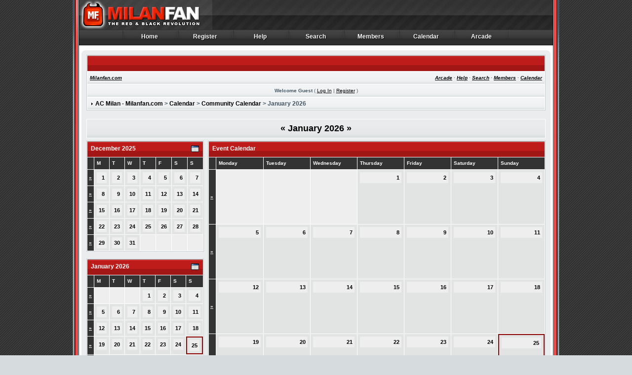

--- FILE ---
content_type: text/html
request_url: http://www.milanfan.com/forums/index.php?s=175c455400582937d283e32500d5a004&act=calendar
body_size: 11165
content:
<!DOCTYPE html PUBLIC "-//W3C//DTD XHTML 1.0 Transitional//EN" "http://www.w3.org/TR/xhtml1/DTD/xhtml1-transitional.dtd"> 
<html xml:lang="en" lang="en" xmlns="http://www.w3.org/1999/xhtml">
<head>
<meta http-equiv="content-type" content="text/html; charset=iso-8859-1" />
<link rel="shortcut icon" href="favicon.ico" />
<title>AC Milan - Milanfan.com Calendar</title>
 
<style type="text/css">
	/*  
 * Cascading Style Sheet(CSS 467), for Invision Power Board 2.2.0
 * Author: James A. Mathias, admin@leihu.com, http://www.1lotus.com 
 * Copyright: 2005 Invision Power Services, all rights reserved 
 *
 * All style attributes in alpha-numeric order starting from 0
 *
 * Modified by: Transverse Styles, contact@transversestyles.com, http://www.transversestyles.com
 */

/* 
 * ========================================
 * global element styles 
 * ========================================
 */

html{
	overflow-x: auto; /* fixes MSIE scrollbar bug DO NOT REMOVE, has no effect in Mozilla, or Opera */
}

body{ 
	background: #D6DCDE url(style_images/bullet/bg.gif) repeat;
	color: #445563;
	font-family: Verdana, Tahoma, Arial, Trebuchet MS, Sans-Serif, Georgia, Courier, Times New Roman, Serif;
	font-size: 11px;
	margin: 0px;
	padding: 0px; /* required for Opera to have 0 margin */
	text-align: center; /* centers board in MSIE */
}

/* 
 * ========================================
 * Set up IPB table
 * ========================================
 */
 
.ipbtable { width:100% }

table.ipbtable,
tr.ipbtable,
td.ipbtable
{ /* required for text in tables, because tables do not inherit from body */
	background: transparent;
	color: #445563;
	font-size: 11px;
	line-height: 135%;
}

.ipbtable td,
.divpad{ /* gives all tables faux cellpadding of 5px */
	padding: 5px;
}

td.nopad{ /* allows some tables to have no padding on the td */
	padding: 0;
}



form{
	display: inline;
	margin: 0; /* removes mystery form tag gapping */
	padding: 0; /* removes mystery form tag gapping */
}

img{
	border: 0; /* makes sure linked images do not have a border */
}

legend{
	color: #445563;
}

/* 
 * ========================================
 * global hyperlink styles 
 * ========================================
 */

a:link,
a:visited,
a:active{
	background: transparent;
	color: #000;
	text-decoration: underline;
}

a:hover{
	background: transparent;
	color: #000;
	text-decoration: none;
}

/* 
 * ========================================
 * styles for pagination links 
 * ========================================
 */
 

.pagelink,
.pagelinklast,
.pagecurrent,
.minipagelink,
.minipagelinklast{
	background: #EAEBEC url(style_images/bullet/row1_bg.gif) repeat-x center bottom;
	color: #445563;
	border: 1px solid #000;
	padding: 1px 3px 1px 3px;
}

.pagelinklast,
.minipagelinklast{
	background: #EAEBEC url(style_images/bullet/row1_bg.gif) repeat-x center bottom;
	color: #445563;
	border: 1px solid #000;
}


.pagecurrent{
	background: #DC0000;
	color: #FFFFFF;
	border: 1px solid #000;
}

.minipagelink,
.minipagelinklast{
	background: #F4F5F6 url(style_images/bullet/row2_bg.gif) repeat-x center bottom;
	color: #000;
	border: 1px solid #FFF;
}

.pagelink a:active,
.pagelink a:visited,
.pagelink a:link,
.pagelinklast a:active,
.pagelinklast a:visited,
.pagelinklast a:link,
.pagecurrent a:active,
.pagecurrent a:visited,
.pagecurrent a:link,
.minipagelink a:active,
.minipagelink a:visited,
.minipagelink a:link,
.minipagelinklast a:active,
.minipagelinklast a:visited,
.minipagelinklast a:link{
	text-decoration: none;
}

/* fake button effect for some links */
.fauxbutton{
	background: #F4F5F6 url(style_images/bullet/row2_bg.gif) repeat-x center bottom;
	color: #000;
	border: 1px solid #000;
	font-size: 11px;
	font-weight: bold;
	padding: 4px;
}

.fauxbutton a:link,
.fauxbutton a:visited,
.fauxbutton a:active{
	color: #000 !important;
	text-decoration: none;
}

.forumdesc,
.forumdesc a:link,
.forumdesc a:visited,
.forumdesc a:active{ 
	background: transparent;
	font-size: 10px; 
	color: #445563;
	line-height: 135%;
	margin: 2px 0 0 0;
	padding: 0;
}


/* =================================================================================== */
/* =================================================================================== */
/* =================================================================================== */

.searchlite {
	background-color:yellow;
	font-weight:bold;
	color: red;
}

.activeusers{
	background: #FFF;
	color: #445563;
	border: 1px solid #CBCED1;
	margin: 0px;
	padding: 1px;
}

.activeuserposting a:link,
.activeuserposting a:visited,
.activeuserposting a:active,
.activeuserposting
{
	font-style:italic;
	text-decoration: none;
	border-bottom:1px dotted black;
}

fieldset.search{ 
	line-height: 150%;
	padding: 6px; 
}

label{ 
	cursor: pointer; 
}

img.attach{ 
	background: #808080 url(style_images/bullet/click2enlarge.gif) no-repeat top right;
	border: 1px solid #808080;
	margin: 0 2px 0 0;
	padding: 11px 2px 2px 2px;
}

.thumbwrap,
.thumbwrapp,
.fullimagewrap{
	border: 1px solid #072A66;
	margin: 2px;
}

.thumbwrapp{
	border: 2px solid #660707;
}

.fullimagewrap{
	background: #F5F9FD;
	text-align: center;
	margin: 5px 0 5px 0;
	padding: 5px;
}

.thumbwrap h4,
.thumbwrapp h4{	
	background: #DDE6F2;
	border: 0 !important;
	border-bottom: 1px solid #5176B5 !important;
	color: #5176B5; 
	font-size: 12px;
	font-weight: bold; 
	margin: 0;
	padding: 5px;
}

.thumbwrap p,
.thumbwrapp p{
	background: #EEF2F7 !important;
	border: 0 !important;
	border-top: 1px solid #5176B5 !important;
	margin: 0 !important;
	padding: 5px !important;
	text-align: left;
}

.thumbwrap p.alt,
.thumbwrapp p.alt{
	background: #DFE6EF !important;
	margin: 0 !important;
	padding: 5px !important;
	text-align: left;
}

.thumbwrapp p.pin{
	background: #EFDFDF !important;
	text-align: center !important;
}
	
.thumbwrap img.galattach,
.thumbwrapp img.galattach{
	background: #FFF url(style_images/bullet/img_larger.gif) no-repeat bottom right;
	border: 1px solid #072A66;
	margin: 5px;
	padding: 2px 2px 10px 2px;
}

li.helprow{ 
	margin: 0 0 10px 0;
	padding: 0; 
}

ul#help{ 
	padding: 0 0 0 15px; 
}

.warngood,
.warnbad{ 
	color: #0B9500;
	font-weight: bold;
}

.warnbad{ 
	color: #DD0000;
}

#padandcenter{ 
	margin: 0 auto 0 auto;
	padding: 14px 0 14px 0;
	text-align: center;
}

#profilename{ 
	font-size: 28px; 
	font-weight: bold; 
}

#photowrap{ 
	padding: 6px; 
}

#phototitle{ 
	border-bottom: 1px solid #000; 
	font-size: 24px; 
}

#photoimg{ 
	margin: 15px 0 0 0;
	text-align: center; 
} 

#ucpmenu,
#ucpcontent{ 
	background: #F4F5F6 url(style_images/bullet/row2_bg.gif) repeat-x center bottom;
	color: #445563;
	border: 1px solid #CBCED1;
	line-height: 150%;
}

#ucpmenu p{ 
	margin: 0; 
	padding: 2px 5px 6px 9px;
}

#ucpmenu a:link, 
#ucpmenu a:active, 
#ucpmenu a:visited{ 
	text-decoration: none; 
}

#ucpcontent{ 
	width: auto;
}

#ucpcontent p{ 
	margin: 0;
	padding: 10px;
}

.activeuserstrip{ 
	background: #E2E3E3;
	padding: 6px;
}

/* Topic View elements */
.signature{  
	background: transparent;
	color: #445563; 
	font-size: 10px;
	line-height: 150%;
}

.postdetails{ 
	font-size: 10px;
	line-height:140%;
}

.postcolor{ 
	font-size: 12px; 
	line-height: 160%;
}

.normalname{ 
	color: #000;
	font-size: 12px; 
	font-weight: bold; 
}

.normalname a:link, 
.normalname a:visited, 
.normalname a:active{ 
	font-size: 12px;
}

.post1,
.bg1{ 
	background: #F4F5F6 url(style_images/bullet/row2_bg.gif) repeat-x center bottom;
	color: #445563;
}

.post2,
.bg3{ 
	background: #F4F5F6 url(style_images/bullet/row2_bg.gif) repeat-x center bottom;
	color: #445563;
}

.row2shaded,
.post1shaded { background-color: #DEDBE4 }
.row4shaded,
.post2shaded { background-color: #E3DFE7 }

.row1{ 
	background: #F4F5F6 url(style_images/bullet/row2_bg.gif) repeat-x center bottom;
	color: #445563;
}

.row2{ 
	background: #EAEBEC url(style_images/bullet/row1_bg.gif) repeat-x center bottom;
	color: #445563;
}

.rowhighlight{
background-color: #FFF9BA;
}

.darkrow1{ 
	background: #F4F5F6 url(style_images/bullet/row2_bg.gif) repeat-x center bottom;
	border: 1px solid #FFF;
	color: #445563;
}

.darkrow3{ 
	background: #F4F5F6 url(style_images/bullet/row2_bg.gif) repeat-x center bottom;
	border: 1px solid #FFF;
	color: #445563;
}

/* tableborders gives the white column / row lines effect */
.plainborder,
.tablefill,
.tablepad{ 
	background: #FFF;
	border: 1px solid #000;
}

.tablefill,
.tablepad{ 
	padding: 6px;  
}

.tablepad{ 
	border: 0 !important;
}

.wrapmini{ 
	float: left;
	line-height: 1.5em;
	width: 25%;
}

.pagelinks{
	float: left;
	line-height: 1.2em;
	width: 35%;
}

.desc{ 
	font-size: 11px; 
	color: #445563;
}

.lastaction
{
	font-size: 10px; 
	color: #445563;
}

.edit{ 
	font-size: 9px;
}

.thin{ 
	border: 1px solid #000;
	border-left: 0;
	border-right: 0;
	line-height: 150%;
	margin: 2px 0 2px 0;
	padding: 6px 0 6px 0;
}

/* =================================================================================== */
/* =================================================================================== */
/* =================================================================================== */

/* 
 * ========================================
 * calendar styles 
 * ========================================
 */
	
.calmonths{ 
	background: #EAEBEC url(style_images/bullet/row1_bg.gif) repeat-x center bottom;
	color: #000;
	border: 1px solid #FFF;
	font-size: 18px; 
	font-weight: bold; 
	margin: 5px 0 5px 0;
	padding: 8px;
	text-align: center;
}

.weekday{
	font-size: 14px;
	font-weight: bold;
}

.calmonths a{
	text-decoration: none;
}

.calday,
.calweekday{ 
	background: #EEE;
	color: #000;
	font-size: 11px;
	font-weight: bold;
	margin: 0;
	padding: 4px;
	text-align: right;
}

.calweekday{
	border-right: 1px solid #000;
	color: #000;
	font-size: 14px;
	padding: 6px;
	text-align: center;
}

.celltodayshaded,
.celldateshaded,
.cellblank,
.celldate,
.celltoday,
.mcellblank,
.mcelldate,
.mcelltoday{
	background: #E2E3E3;
	height: 100px;
	margin: 0;
	padding: 0;
	vertical-align: top;
}

.celltodayshaded,
.celldateshaded
{
	background: #FFF;
}

.mcellblank,
.mcelldate,
.mcelltoday{
	height: auto;
}

.cellblank,
.mcellblank{
	background: #EEE;
}

.celltoday,
.celltodayshaded,
.mcelltoday{
	border: 2px solid #8B0000;
}

.calranged
{
	border: 2px outset #000;
	background: #EEE;
	padding:4px;
}

.calitem
{
	border-bottom: 1px dotted #000;
	padding:4px;
}

/* 
 * ========================================
 * form styles 
 * ========================================
 */

.input-warn,
.input-green,
input,
textarea,
select{
	background: #FFF; 
	border: 1px solid #000;
	color: #000;
	font-family: verdana, helvetica, sans-serif;
	font-size: 11px;
	margin: 5px;
	padding: 2px;
	vertical-align: middle;
}

.input-warn,
.input-warn-content
{
	border: 1px solid #C00;
}

.input-ok,
.input-ok-content
{
	border: 1px solid #0C0;
}

.input-warn-content
{
	padding: 4px;
	margin: 4px;
	background-color: #FCC;
}

.input-ok-content
{
	padding: 4px;
	margin: 4px;
	background-color: #CFC;
}


.input-text
{
	color: #900;
}

select{
	font-family: verdana, helvetica, sans-serif;
	font-size: 11px;
	margin: 0;
	padding: 0;
}

input.button{
	margin: 0;
	width: auto;
}

optgroup option{
	font-family: verdana, helvetica, sans-serif;
	font-size: 12px;
}

.codebuttons{ 
	font-family: Verdana, Helvetica, Sans-Serif; 
	font-size: 10px; 
	vertical-align: middle;
	margin:2px;
}

.textarea,
.searchinput,
.button,
.gobutton{
	background: #FFF; 
	border: 1px solid #000;
	color: #000;
	font-family: Verdana, Helvetica, Sans-Serif;
	font-size: 11px;
	padding: 2px;
	vertical-align: middle;
}
	
.button{
	background: #FFF; 
}

.gobutton{
	background: transparent;
	border: 0;
	color: #000;
	margin: 0;
	vertical-align: middle;
}

.radiobutton,
.checkbox,
.helpbox { 
	border: 0 !important;
	vertical-align: middle;
}

/* 
 * class.formtable 
 *
 * used for tabled forms 
 * technically tables should not be used for form display 
 * but, in the case of IPB a table is easier to work with
 * for the average webmaster, who has little to no CSS knowledge.
 *
 */

.formtable{
	background: transparent;
}

.formtable td,
.pformleft,
.pformleftw,
.pformright{
	background: #F4F5F6 url(style_images/bullet/row2_bg.gif) repeat-x center bottom;
	color: #445563;
	border: 1px solid #000;
	border-bottom: 0;
	border-left: 0;
	font-weight: bold;
	margin: 1px 0 0 0;
	padding: 6px;
	width: 25%;
} 

.formtable td.wider,
.pformleftw,
.pformright{
	width: 40%;
}

.formtable td.formright,
.pformright{
	border-right: 0px;
	font-weight: normal;
	width: auto;
} 

.formtable td.formtitle,
.formsubtitle{
	background: #333333;
	font-size: 10px;
	font-weight: bold; 
	border: 1px solid #000; 
	border-bottom: 0;
	border-left: 0;
	border-right: 0;
}

.formsubtitle{ 
	border: 0;
	color: #FFF;
	font-weight: bold;
	padding: 3px !important;
}

.formsubtitle a:link, .formsubtitle a:visited {
	color: #FFF;
}

.formtable td.formstrip{
	background: #FFF;
	border: 1px solid #000;
	color: #000;
	font-size: 10px;
	font-weight: bold; 
	border-left: 0;
	border-right: 0;
	font-weight: normal;
}

/* 
 * ========================================
 * new style quote and code wrappers MATT's DESIGN 
 * ========================================
 */

.quotetop{
	background: #EEE;
	border: 1px solid #999;
	border-bottom: 0;
	border-left: 4px solid #999;
	color: #000;
	font-weight: bold;
	font-size: 10px;
	margin: 8px auto 0 auto;
	padding: 3px;
}

.quotemain{
	background: #FFF;
	border: 1px solid #999;
	border-left: 4px solid #999;
	border-top: 0;
	color: #000;
	padding: 4px;
	margin: 0 auto 8px auto;
}

.codetop,
.sqltop,
.htmltop{
	background: #EEE;
	color: #000;
	font-weight: bold;
	margin: 0 auto 0 auto;
	padding: 3px;
	width: 98%;
}

.codemain,
.sqlmain,
.htmlmain{
	background: #FFF;
	border: 1px dotted #999;
	color: #000;
	font-family: Courier, Courier New, Verdana, Arial;
	margin: 0 auto 0 auto;
	padding: 2px;
	width: 98%;
}

/* 
 * ========================================
 * old school quote and code styles - backwards compatibility 
 * ========================================
 */

#QUOTE,
#CODE{  
	background: #FAFCFE; 
	border: 1px solid #000; 
	color: #465584; 
	font-family: Verdana, Arial; 
	font-size: 11px; 
	padding: 2px; 
	white-space: normal;
}

#CODE{ 
	font-family: Courier, Courier New, Verdana, Arial;
}

/* 
 * ========================================
 * All New Styles 
 * ========================================
 */
.cleared{
	clear: both;
}

.borderwrap,
.borderwrapm{ /* this will affect the outlining border of all the tables and boxes through-out the skin. */
	background: #FFF;
	border: 1px solid #CBCED1;
	padding: 0; 
	margin: 0; 
}

.borderwrapm{
	margin: 5px;
}

.borderwrap h3,
.maintitle,
.maintitlecollapse{
	background: #86220D url(style_images/bullet/cat_top_bg.gif);
	border: 1px solid #FFF;
	border-bottom: none;
	color: #FFF; 
	font-size: 12px;
	font-weight: bold; 
	margin: 0;
	text-align: left;
	padding: 7px;
	min-height: 17px
}

.maintitlecollapse{
	border: 1px solid #FFF;
}

.maintitle p,
.maintitlecollapse p,
.formsubtitle p{
	background: transparent !important;
	border: 0 !important;
	margin: 0 !important;
	padding: 0 !important;
}

.maintitle p.expand,
.maintitle p.goto,
.maintitlecollapse p.expand,
.formsubtitle p.members{
	float: right;
	width: auto !important;
}

.maintitle a:link, 
.maintitle a:visited,
.maintitlecollapse a:link, 
.maintitlecollapse a:visited{ 
	background: transparent;
	color: #FFF; 
	text-decoration: none; 
}

.maintitle a:hover, 
.maintitle a:active,
.maintitlecollapse a:hover, 
.maintitlecollapse a:active{ 
	background: transparent;
	color: #FFF; 
	text-decoration: underline; 
}

table th,
.subtitle,
.borderwrap table th,
.subtitlediv,
.postlinksbar{ 
	background: #333333;
	color: #FFF;
	font-size: 10px;
	font-weight: bold; 
	margin: 0; 
	padding: 3px; 
}

table th a:link, table th a:visited {
	color: #FFF;
}

.subtitlediv{
	border: 1px solid #000;
	text-align: right;
}

.borderwrap table th a:link,
.subtitle a:link,
.subtitlediv a:link,
.borderwrap table th a:visited,
.subtitle a:visited, 
.subtitlediv a:visited, 
.borderwrap table th a:active,
.subtitle a:active,
.subtitlediv a:active,
.borderwrap table th a:hover,
.subtitle a:hover,
.subtitlediv a:hover{ 
	background: transparent;
	color: #FFF;
	text-decoration: none; 
}

.borderwrap h4{
	background: #EAEDEF;
	border: 1px solid #000;
	color: #000; 
	font-size: 12px;
	font-weight: bold; 
	margin: 0;
	padding: 5px;
}

.borderwrap p{
	background: #E2E3E3;
	border: 1px solid #000;
	margin: 5px;
	padding: 10px;
	text-align: left;
}

td.formbuttonrow,
.borderwrap p.formbuttonrow,
.borderwrap p.formbuttonrow1{
	background: #EAEBEC url(style_images/bullet/row1_bg.gif) repeat-x center bottom !important;
	color: #445563;
	margin: 0px !important;
	padding: 5px !important;
	text-align: center;
}

td.formbuttonrow{
	border-bottom: 0;
	border-left: 0;
	border-right: 0;
}

.borderwrap p.formbuttonrow1{
	background: #0D2645 !important;
	border: 0;
	border-top: 1px solid #000;
}

.bar,
.barb,
.barc{
	background: #EEE;
	border: 1px solid #000;
}

.barc{
	border-bottom: 0;
}

.bar p,
.barb p,
.barc p{
	background: transparent;
	border: 0;
	color: #000;
	font-size: 11px;
	margin: 0;
	padding: 5px;
	text-align: left;
}

.barb p{
	text-align: right;
}

.bar p.over,
.bar p.overs,
.barc p.over,
.barc p.overs{
	float: right;
}

.barb p.over,
.barb p.overs{
	float: left;
}

.bar p.overs,
.barb p.overs,
.barc p.overs{
	position: relative;
	top: 5px;
}

.catend{
	background: #333333;
	color: #FFF;
	font-size: 1px;
	height: 5px;
}

.newslink{
	background: #F4F5F6 url(style_images/bullet/row2_bg.gif) repeat-x center bottom;
	color: #445563;
	margin: 0;
	font-size: 10px;
	width: 100%;
	border: 1px solid #FFF
}

.newslink td{
	color: #445563;
	font-size: 10px;
	padding: 5px 5px 5px 10px;
}

.newslink a:link,
.newslink a:visited {
color: #000;
	text-decoration: none
}

.newslink a:active,
.newslink a:hover {
color: #000;
	text-decoration: underline
}

.newslink span{
	background: transparent;
	color: #445563;
	font-style: italic;
	font-weight: normal;
	font-size: 10px
}

.newslink input{
	background: #FFF; 
	border: 1px solid #000;
	color: #000;
	font-size: 10px;
	padding: 3px;
	vertical-align: middle;
	width: auto;
}

.newslink input.button{
	background: transparent;
	border: 0;
	color: #000;
	vertical-align: middle;
}


.fieldwrap{
	background: #F9F9F9;
	border: 1px solid #CCC;
	border-top: 0;
	margin: 5px;
	padding: 0;
	text-align: left;
}

.fieldwrap h4{
	background: #EEE;
	border: 1px solid #CCC;
	border-left: 0;
	border-right: 0;
	color: #444; 
	font-size: 12px;
	font-weight: bold; 
	margin: 0;
	padding: 5px;
}

.errorwrap {
	background: #F2DDDD;
	border: 1px solid #992A2A;
	border-top: 0;
	margin: 5px;
	padding: 0;
}


.errorwrap h4 {
	background: #E3C0C0;
	border: 1px solid #992A2A;
	border-left: 0;
	border-right: 0;
	color: #992A2A; 
	font-size: 12px;
	font-weight: bold; 
	margin: 0;
	padding: 5px;
}

.errorwrap p {
	background: transparent;
	border: 0;
	color: #992A2A;
	margin: 0;
	padding: 8px;
}

.errorwrap a:link, .errorwrap a:active, .errorwrap a:visited, .errorwrap a:hover{
	color: #992A2A; 
}

.ruleswrap{
	background: #F2DDDD;
	border: 1px solid #992A2A;
	color: #992A2A; 
	margin: 5px 0 5px 0;
	padding: 5px;
}

.ruleswrap a:link, .ruleswrap a:active, .ruleswrap a:visited, .ruleswrap a:hover{
	color: #992A2A; 
}

#redirectwrap{
	background: #FFF;
	border: 1px solid #CBCED1;
	margin: 200px auto 0 auto;
	text-align: left;
	width: 500px;
}

#redirectwrap h4{
	background: #F4F5F6 url(style_images/bullet/row2_bg.gif) repeat-x center bottom;
	border-bottom: 1px solid #CBCED1;
	color: #000;
	font-size: 14px;
	margin: 0;
	padding: 5px;
}

#redirectwrap p{
	margin: 0;
	padding: 5px;
}

#redirectwrap p.redirectfoot{
	background: #F4F5F6 url(style_images/bullet/row2_bg.gif) repeat-x center bottom;
	border-top: 1px solid #CBCED1;
	text-align: center;
}


#gfooter{
	background: #F4F5F6;
	border-bottom: 1px solid #FFF;
	margin: 5px 0 5px 0;
	padding: 0;
	width: 100%;
}

#gfooter td{
	color: #000;
	font-size: 10px;
	padding: 4px;
}

#gfooter a:link,
#gfooter a:visited{
	color: #000;
}

#userlinks,
#userlinksguest{ 
	background: #F4F5F6 url(style_images/bullet/row2_bg.gif) repeat-x center bottom;
	color: #445563;
	padding: 0 5px 0 5px;
	margin: 1px;
}

#userlinks p,
#userlinksguest p{
	background: transparent !important;
	border: 0 !important;
	font-size: 10px;
	font-weight: bold; 
	letter-spacing: 1px;
	margin: 0 !important;
	padding: 7px 0 7px 0; 
	text-align: right;
}

#userlinks p,
#userlinksguest p{
	font-weight: normal;
	letter-spacing: 0;
}

#userlinks p.home,
#userlinksguest p.home{
	float: left;
}

#userlinksguest p.pcen{
	text-align: center;
}

#navstrip{ 
	background: #F4F5F6 url(style_images/bullet/row2_bg.gif) repeat-x center bottom;
	color: #445563;
	border-top: 1px solid #FFF;
	font-size: 12px;
	font-weight: bold;
	margin: 1px;
	padding: 5px
}

#navstrip a:link, 
#navstrip  a:visited{ 
	background: transparent; 
	color: #000; 
	text-decoration: none
}

#navstrip a:hover, 
#navstrip a:active{
	background: transparent; 
	color: #000;
	text-decoration: underline
}

.toplinks{
	background: transparent;
	color: #000;
	margin: 0;
	padding: 0 0 5px 0;
	text-align: right;
}

.toplinks span{
	background: #FFF;
	border: 1px solid #F4F5F6;
	border-bottom: 0;
	color: #000;
	font-size: 10px;
	font-weight: bold;
	margin: 0 10px 0 0;
	padding: 5px;
}

.copyright{ 
	background: #F4F5F6;
	border-bottom: 1px solid #FFF;
	font-size: 11px; 
	margin: 0 0 5px 0;
	padding: 8px;
	color: #000;
}

.copyright a:link,
.copyright a:visited{
	color: #000;
}

/* 
 * ========================================
 * print page styles 
 * ========================================
 */

#print{
	margin: 20px auto 20px auto;
	padding: 0;
	text-align: left;
	width: 85%;
}

#print h1,
#print h2,
#print h3,
#print h4,
#print p{
	color: #036;
	font-size: 18px;
	font-weight: bold;
	margin: 0;
	padding: 8px;
}

#print h2,
#print h3,
#print p{
	border-bottom: 1px solid #999;
	font-size: 11px;
	font-weight: normal;
}

#print h3{
	background: #F5F5F5;
	font-size: 12px;
	font-weight: bold;
	margin: 0 0 10px 0;
}

#print h4{
	background: #F9F9F9;
	font-size: 11px;
}

#print p{
	margin: 0 0 5px 0;
	padding: 10px;
}

#print p.printcopy{
	border: 0;
	color: #000;
	text-align: center;
}

.dny-edit-title
{
	border:0px;
	padding:3px;
	margin:0px;
	background: #D1DCEB; 
	color: #3A4F6C; 
}

/* ======================================== */
/* TABS
/* ======================================== */

.tabon
{
	border-top: 1px solid #334661;
	border-left: 1px solid #334661;
	border-right: 1px solid #334661;
	background-color:#EEE;
	padding:8px;
	padding-bottom:9px;
	font-size:10px;
	float:left;
	width:auto;
	margin-top:3px;
}

.taboff
{
	border-top: 1px solid #ABABAB;
	border-left: 1px solid #ABABAB;
	border-right: 1px solid #ABABAB;
	background: #EEE; 
	color: #2A3B44;
	padding: 8px;
	font-size:10px;
	float: left;
	width: auto;
	margin-top:3px;
}

.tabon a:link, 
.tabon a:visited, 
.tabon a:active
{
	text-decoration:none;
	color: #000;
}

.taboff a:link, 
.taboff a:visited, 
.taboff a:active
{
	text-decoration:none;
	color: #000;
}

.mya-back
{
	background: #EDF0F3;
	margin:1px;
}

.mya-content
{
	background: #FFF;
	border: 1px solid #000;	
    color: #2A3B44;
	padding:8px;
	margin:1px;
}
.mya-content legend {
        color: #2A3B44;
}

.mya-content a:link {
        color: #2A3B44;
}

/* -------------------------------- */
/* Create PM box defaults           */
/* -------------------------------- */

.iframeshim
{
	position:absolute;
	display:none;
	background: #FFF;
	filter:alpha(opacity=0);
	border:0px;
	width:auto;
	height:auto;
}

/* -------------------------------- */
/* Experimental                     */
/* -------------------------------- */

.popupmenu,
.popupmenu-new
{
   background: #F0F5FA;
   border: 1px solid #3A4F6C;
   text-align:left;
   font-size:10px;
   white-space:nowrap;
   /*padding:3px 5px 3px 3px;*/
   /*width:300px;*/
}

.popupmenu-item
{
	padding: 5px;
	/*margin-top:4px;*/
	white-space: nowrap;
	border-bottom: 1px solid #C2CFDF;
	color:  #000000;
	font-weight: normal;
}

.popupmenu-item-last
{
	padding: 5px;
	/*margin-top:4px;*/
	white-space: nowrap;
	color:  #000000;
	font-weight: normal;
}

.popmenubutton-new,
.popmenubutton
{
	width:120px;
	white-space:nowrap;
	background-color: #dfc2c2;
	border:1px solid #6c3a3a;
	color: #000000;
	font-weight:bold;
	float:right;
	height:18px;
	text-align:center;
	margin:0px;
	font-size:11px;
	padding:3px;
}

.popmenubutton-new
{
	float:none;
	width:auto;
	text-align:left;
	height:auto;
	padding:3px;
	font-weight:normal;
	background-color:#f7eeee;
	background-image: url(style_images/bullet/menu_action_down-padded.gif);
	background-repeat: no-repeat;
	background-position: right;
}

.popmenubutton-new-out
{
	padding:4px;
}

.popupmenu-new
{
	background-color: #efdfdf;
}


.popmenubutton a:link, 
.popmenubutton a:visited,
.popmenubutton-new a:link, 
.popmenubutton-new a:visited,
.popupmenu-item a:link, 
.popupmenu-item a:visited,
.popupmenu-item-last a:link, 
.popupmenu-item-last a:visited
{ 
	color: #000000; 
	text-decoration: none;
}

.popmenubutton a:hover,
.popmenubutton-new a:hover,
.popupmenu-item a:hover, 
.popupmenu-item-last a:hover
{ 
	color: #b55151; 
	text-decoration: none;
}

.popupmenu-category
{ 
	background: background: #333333;
	border-top: 1px solid #b55151;
	border-bottom: 1px solid #b55151;
	color: #e80000; 
	font-size: 10px;
	font-weight: bold; 
	letter-spacing: 1px;
	margin: 0; 
	padding: 5px; 
}

/* -------------------------------- */
/* Loading box
/* -------------------------------- */

#loading-layer-inner
{
	width:220px;
	height:28px;
	padding:18px 10px 10px 10px;
	text-align:center;
	color: #000;
	border: 1px solid;
	border-color:#CCC #666 #666 #CCC;
	background-color: #FCF8C7;
}

/* -------------------------------- */
/* Message in a bo(x|ttle)
/* -------------------------------- */

#ipd-msg-wrapper
{
	display: none;
	width: 220px;
}

#ipd-msg-inner
{
	width:100%;
	height:45px;
	padding: 6px 4px 4px 4px;
	margin: 0px;
	text-align:center;
	color: #000;
	border: 1px solid;
	border-color:#ccc #666 #666 #ccc;
	background-color: #FCF8C7;
	filter:alpha(opacity=75);
	opacity:.75
}

#ipd-msg-title
{
	width: 100%;
	height:20px;
	margin: 0px;
	padding: 6px 4px 4px 4px;
	background: transparent url(style_images/bullet/css_pp_header.gif);
	border: 1px solid #3A4F6C;
	border-bottom: 0px;
	color: #FFF;
}

.linked-image
{
	margin: 0px;
	padding: 0px;
	border: 0px;
}

.resized-linked-image
{
	margin: 1px 0px 0px 0px;
	padding: 0px;
	background-color: #000;
	border: 0px;
	color: #FFF;
	font-size: 10px;
	width: auto;
	-moz-border-radius-topleft: 7px;
	-moz-border-radius-topright: 7px;
}

.resized-linked-image-zoom
{
	width: 200px;
	height: 30px;
	filter:alpha(opacity=85);
	opacity:.85;
	background-color: #FFF;
	padding-top: 6px;
	padding-left: 5px;
	top: 0px;
	left: 0px;
	position: absolute;
	display: none;
}

/* -------------------------------- */
/* Edit post reason
/* -------------------------------- */

.post-edit-reason
{
	background: #E7EAEF;
	margin-top: 9px;
	margin-bottom: 0px;
	padding: 4px;
	color: #333;
	font-size: 10px;
	border: 1px solid #C5C7CD;
	-moz-border-radius: 5px;
	width: auto;
	display: block;
}

/* -------------------------------- */
/* Personal Profile
/* -------------------------------- */

.pp-name
{ 
	background: #F0F5FA;
	border: 1px solid #C2CFDF;
	margin: 0px;
	padding: 10px;
}

.pp-name h3
{
	margin:0px;
	padding:0px 0px 5px 0px;
	font-size:24px;
}

.pp-header
{ 
	background: #333333;
	color: #E7EBEE; 
	font-size: 10px;
	font-weight: bold; 
	margin: 0px 0px 1px 0px; 
	padding: 5px; 
}

.pp-title
{
	background: url(style_images/bullet/css_pp_header.gif);
	border-bottom: 1px solid #5176B5;
	color: #FFF; 
	font-size: 12px;
	font-weight: bold; 
	margin: 0px;
	padding: 8px;
}

.pp-datebox
{
	text-align: center;
	background: #FFFFFF;
	border: 1px solid #555555;
	padding: 4px;
	margin: 0px;
	font-size:18px;
	font-weight:bold;
	line-height: 100%;
	letter-spacing: -1px;
	float:right;
	width: auto;
}

.pp-datebox em
{
	color: #AAA;
	font-weight: normal;
	font-style: normal;
}

.pp-contentbox-back
{
	background-image: url(style_images/bullet/folder_profile_portal/pp-css-contentblock.gif);
	background-repeat: repeat-x;
	background-color: #d9acac;
	padding: 6px;
}

.pp-contentbox-entry,
.pp-contentbox-entry-noheight,
.pp-contentbox-entry-noheight-mod,
.pp-contentbox-entry-noheight-sel
{
	background-color: #EEF2F7;
	border: 1px solid #888888;
	line-height: 140%;
	padding: 8px;
	margin-bottom: 6px;
	height: 200px;
	overflow: auto;
	overflow-x: auto;
}

.pp-contentbox-entry-noheight-sel
{
	background-color:#FCECCD;
}

.pp-contentbox-entry-noheight-mod
{
	background-color:#FDF1DA;
}

.pp-contentbox-entry-noheight,
.pp-contentbox-entry-noheight-mod,
.pp-contentbox-entry-noheight-sel
{
	height: auto;
	margin-bottom: 1px;
}

.pp-image-thumb-wrap,
.pp-image-thumb-wrap-floatright,
.pp-image-mini-wrap,
.pp-image-mini-wrap-floatright
{
	width: 52px;
	height: 52px;
	text-align: center;
	background: #FFFFFF;
	border: 1px solid #555555;
	padding: 4px;
	margin-top: auto;
	margin-bottom: auto;
}

.pp-image-mini-wrap,
.pp-image-mini-wrap-floatright
{
	width: 27px;
	height: 27px;
	margin-top: auto;
	margin-bottom: auto;
}

.pp-image-thumb-wrap-floatright,
.pp-image-mini-wrap-floatright
{
	float:right;
}

.pp-tiny-text
{
	color: gray;
	font-size: 10px;
}

.pp-mini-content-entry,
.pp-mini-content-entry-noheight,
.pp-mini-entry-noheight-shaded
{
	background-color: #F5F9FD;
	padding: 6px;
	border-bottom: 1px dotted #555555;
	clear:both;
	width: auto;
	height: 60px;
}

.pp-mini-entry-noheight-shaded
{
	background-color: #E3DFE7;
}

.pp-mini-content-entry-noheight,
.pp-mini-entry-noheight-shaded
{
	height: auto;
}

.pp-tabclear,
.pp-maintitle
{
	background: url(style_images/bullet/css_pp_header.gif);
	border: 1px solid #FFF;
	border-bottom: 1px solid #5176B5;
	color: #FFF; 
	font-size: 12px;
	font-weight: bold; 
	margin: 0px;
	padding: 8px;
}

.pp-tabclear
{
	border:0px;
	border-right: 1px solid #072A66;
	border-left: 1px solid #072A66;
}

.pp-tabon
{
	border-top:1px solid #a13333;
	border-left:1px solid #660707;
	border-right:1px solid #660707;
	background-color:#d66666;
	color:#FFFFFF;
	padding:8px;
	float:left;
	width:auto;
	background-image: url(style_images/bullet/css_pp_tab_on.gif);
	background-repeat: repeat-x;
	background-position: left bottom;
	margin-top:3px;
	font-size:10px;
}

.pp-taboff,
.pp-tabshaded
{
	border-top: 1px solid #c77575;
	border-left: 1px solid #c77575;
	border-right: 1px solid #c77575;
	background-color: #3363A1;
	color: #a13333;
	padding:8px;
	float: left;
	width: auto;
	background-image: url(style_images/bullet/css_pp_tab_off.gif);
	background-repeat: repeat-x;
	background-position: left bottom;
	margin-top:3px;
	font-size:10px;
}

.pp-tabshaded
{
	background-image: url(style_images/bullet/css_pp_tab_shaded.gif);
	background-repeat: repeat-x;
	background-position: left bottom;
	color: #516795;
	border-top: 1px solid #7f9BBC;
	border-left: 1px solid #7f9BBC;
	border-right: 1px solid #7f9BBC;
}

.pp-tabon a:link, 
.pp-tabon a:visited, 
.pp-tabon a:active
{
	text-decoration:none;
	color: #FFFFFF;
}

.pp-taboff a:link, 
.pp-taboff a:visited, 
.pp-taboff a:active,
.pp-tabshaded a:link, 
.pp-tabshaded a:visited, 
.pp-tabshaded a:active
{
	text-decoration:none;
	color: #3363A1;
}

.pp-tabwrap
{
	height: 34px;
	margin:0px;
	padding:0px;
}

/* -------------------------------- */
/* Transverse Styles                */
/* -------------------------------- */

#ipbwrapper { 
	background-color: #FFF;
	text-align: left; 
	width: 960px;
	padding: 0; 
	margin: 0 auto; 
	border-left: 1px solid #000;
	border-right: 1px solid #000
}

#ipbwrapper2 { 
	background-color: #EAECEE;
	text-align: left; 
	width: 100%;
	margin: 5px auto;
}

#ipbwrapper3 { 
	padding: 0 10px
}

.b-left { 
	float: left;
}

.b-middle {
	width: 100%;
	height: 9px
}

.b-right { 
	float: right 
}

#logostrip { 
	background-image: url(style_images/bullet/logostrip_bg.gif); 
	padding: 0; 
	margin: 0;
	width: 100%;
	height: 60px; 
}

#submenu-shell {
	background: url(style_images/bullet/submenu_bg.gif) repeat-x
}

#submenu {
	margin: 0;
	padding: 0;
	height: 32px;
	display: block;
	width: 784px;
	list-style: none
}

#submenu li {
	margin: 0;
	padding: 0;
	display: block;
	float: left;
	width: 112px;
	height: 32px;
	text-align: center
}

#submenu li.off a {
	background: url(style_images/bullet/submenu_off.gif) repeat-x;
	display: block;
	position: relative;
	width: 112px;
	height: 24px;
	padding-top: 8px;
	font-family: Verdana, Arial, Tahoma, Trebuchet MS, Sans-Serif, Georgia, Courier, Times New Roman, Serif;
	color: #000;
	font-weight: bold; 
	font-size: 12px;
	text-decoration: none
}

#submenu li.off a:hover {
	background: url(style_images/bullet/submenu_on.gif) repeat-x;
}

#submenu li.off a span {
	position: absolute;
	left: -1px;
	top: 7px;
	width: 112px;
	height: 24px;
	color: #FFF;
	cursor: hand
}

#submenu li.off a:hover span {
	text-decoration: none
}

.cat-top {
	padding: 0;
	margin: 0;
	background: #FFF url(style_images/bullet/cat_top_bg.gif);
	width: 100%;
	text-align:center;
	color: #FFF; 
	font-weight: bold; 
	font-size: 11px
}

.cat-top a:link, .cat-top a:visited {
	color: #FFF;
}

#footer-left { 
	float: left 
}

#footer { 
	background: url(style_images/bullet/footer_bg.gif);
	height: 30px; 
	width: 100%
}

#footer-right { 
	float: right 
}
</style> 
 
</head> 
<body>
<!--ipb.javascript.start-->
<script type="text/javascript">
 //<![CDATA[
 var ipb_var_st            = "0";
 var ipb_lang_tpl_q1       = "Please enter a page number to jump to between 1 and";
 var ipb_var_s             = "5aa43c504847c59a03a69701c0fcdb0b";
 var ipb_var_phpext        = "php";
 var ipb_var_base_url      = "http://www.milanfan.com/forums/index.php?s=5aa43c504847c59a03a69701c0fcdb0b&";
 var ipb_var_image_url     = "style_images/bullet";
 var ipb_input_f           = "0";
 var ipb_input_t           = "0";
 var ipb_input_p           = "0";
 var ipb_var_cookieid      = "";
 var ipb_var_cookie_domain = "";
 var ipb_var_cookie_path   = "/";
 var ipb_md5_check         = "880ea6a14ea49e853634fbdc5015a024";
 var ipb_new_msgs          = 0;
 var use_enhanced_js       = 1;
 var use_charset           = "iso-8859-1";
 var ipb_myass_chars_lang  = "Not enough characters";
 var ajax_load_msg		   = "Loading Content...";
 //]]>
</script>
<script type="text/javascript" src='jscripts/ips_ipsclass.js'></script>
<script type="text/javascript" src='jscripts/ipb_global.js'></script>
<script type="text/javascript" src='jscripts/ips_menu.js'></script>
<script type="text/javascript" src='style_images/bullet/folder_js_skin/ips_menu_html.js'></script>
<script type="text/javascript" src='cache/lang_cache/en/lang_javascript.js'></script>
<script type="text/javascript">
//<![CDATA[
var ipsclass = new ipsclass();
ipsclass.init();
ipsclass.settings['do_linked_resize'] = parseInt( "1" );
ipsclass.settings['resize_percent']   = parseInt( "50" );
//]]>
</script>
<!--ipb.javascript.end-->
<table align="center" style="border-collapse: collapse;width: 810px">
	<tr>
		<td valign="top" style="padding: 0;background-image: url(style_images/bullet/bar_l_bg.gif);width: 45px"><img src="style_images/bullet/bar_l_top.gif" alt="" /></td>
<td valign="top" style="padding: 0">
<div id="ipbwrapper">
<div id="logostrip"><img src="style_images/bullet/logostrip_l.jpg" alt="" /></div>
<div id="submenu-shell" align="center">
<ul id="submenu">
<li class="off"><a href="./">Home<span class="bottom">Home</span></a></li>

<li class="off"><a href="./?act=Reg&amp;CODE=00">Register<span class="bottom">Register</span></a></li>
<li class="off"><a href="./?act=Help">Help<span class="bottom">Help</span></a></li>
<li class="off"><a href="./?act=Search">Search<span class="bottom">Search</span></a></li>
<li class="off"><a href="./?act=Members">Members<span class="bottom">Members</span></a></li>
<li class="off"><a href="./?act=calendar">Calendar<span class="bottom">Calendar</span></a></li>
<li class="off"><a href="./?autocom=arcade">Arcade<span class="bottom">Arcade</span></a></li>
</ul>
</div>
<div style="padding: 5px">
<div id="ipbwrapper2">
<div class="b-middle"><div class="b-left"><img src="style_images/bullet/border_top_l.gif" alt="" /></div><div class="b-right"><img src="style_images/bullet/border_top_r.gif" alt="" /></div></div>
<div id="ipbwrapper3">
<div class="borderwrap">
<div class="maintitle">&nbsp;</div>
<div id="userlinks"><p style="float: left"><!--ipb.leftlinks.start--><strong><em>
		
			<a href="http://www.milanfan.com">Milanfan.com</a>
		
			<!--IBF.RULES--><!--ipb.leftlinks.end--></em></strong></p><p>
<strong><em><!--ipb.rightlinks.start-->
<a href="http://www.milanfan.com/forums/index.php?s=5aa43c504847c59a03a69701c0fcdb0b&amp;autocom=arcade">Arcade</a> &middot;
 <a href="http://www.milanfan.com/forums/index.php?s=5aa43c504847c59a03a69701c0fcdb0b&amp;act=Help">Help</a> &middot; <a href="http://www.milanfan.com/forums/index.php?s=5aa43c504847c59a03a69701c0fcdb0b&amp;act=Search">Search</a> &middot; <a href="http://www.milanfan.com/forums/index.php?s=5aa43c504847c59a03a69701c0fcdb0b&amp;act=Members">Members</a> &middot; <a href="http://www.milanfan.com/forums/index.php?s=5aa43c504847c59a03a69701c0fcdb0b&amp;act=calendar">Calendar</a></em></strong>
		<!--ipb.rightlinks.end-->
</p></div>
<script type="text/javascript" src='jscripts/ips_xmlhttprequest.js'></script>
<script type="text/javascript" src='jscripts/ipb_global_xmlenhanced.js'></script>
<script type="text/javascript" src='jscripts/dom-drag.js'></script>
<div id='get-myassistant' style='display:none;width:400px;text-align:left;'>
<div class="borderwrap">
 <div class='maintitle' id='myass-drag' title='Click and hold to drag this window'>
  <div style='float:right'><a href='#' onclick='document.getElementById("get-myassistant").style.display="none"'>[X]</a></div>
  <div>My Assistant</div>
 </div>
 <div id='myass-content' style='overflow-x:auto;'></div>
 </div>
</div>
<!-- Loading Layer -->
<div id='loading-layer' style='display:none'>
	<div id='loading-layer-shadow'>
	   <div id='loading-layer-inner'>
	 	<img src='style_images/bullet/loading_anim.gif' border='0' alt='Loading. Please Wait...' />
		<span style='font-weight:bold' id='loading-layer-text'>Loading. Please Wait...</span>
	    </div>
	</div>
</div>
<!-- / Loading Layer -->
<!-- Msg Layer -->
<div id='ipd-msg-wrapper'>
	<div id='ipd-msg-title'>
		<a href='#' onclick='document.getElementById("ipd-msg-wrapper").style.display="none"; return false;'><img src='style_images/bullet/close.png' alt='X' title='Close Window' class='ipd' /></a> &nbsp; <strong>Site Message</strong>
	</div>
	<div id='ipd-msg-inner'><span style='font-weight:bold' id='ipd-msg-text'></span><div class='pp-tiny-text'>(Message will auto close in 2 seconds)</div></div>
</div>
<!-- Msg Layer -->

<!-- / End board header -->

<div id="userlinksguest">
	<p class="pcen"><b>Welcome Guest</b> ( <a href="http://www.milanfan.com/forums/index.php?s=5aa43c504847c59a03a69701c0fcdb0b&amp;act=Login&amp;CODE=00">Log In</a> | <a href="http://www.milanfan.com/forums/index.php?s=5aa43c504847c59a03a69701c0fcdb0b&amp;act=Reg&amp;CODE=00">Register</a> )







	</p>
</div>
<div id="navstrip"><img src='style_images/bullet/nav.gif' border='0'  alt='&gt;' />&nbsp;<a href='http://www.milanfan.com/forums/index.php?s=5aa43c504847c59a03a69701c0fcdb0b&amp;act=idx'>AC Milan - Milanfan.com</a>&nbsp;>&nbsp;<a href='http://www.milanfan.com/forums/index.php?s=5aa43c504847c59a03a69701c0fcdb0b&amp;act=calendar'>Calendar</a>&nbsp;>&nbsp;<a href='http://www.milanfan.com/forums/index.php?s=5aa43c504847c59a03a69701c0fcdb0b&amp;act=calendar&amp;cal_id=1'>Community Calendar</a>&nbsp;>&nbsp;January 2026</div>
</div>
<br />
<!--IBF.NEWPMBOX-->
<div class="calmonths">
	<a href="http://www.milanfan.com/forums/index.php?s=5aa43c504847c59a03a69701c0fcdb0b&amp;act=calendar&amp;cal_id=1&amp;m=12&amp;y=2025" title="December 2025">&laquo;</a>
	January 2026 
	<a href="http://www.milanfan.com/forums/index.php?s=5aa43c504847c59a03a69701c0fcdb0b&amp;act=calendar&amp;cal_id=1&amp;m=2&amp;y=2026" title="February 2026">&raquo;</a>
</div>
<table class='ipbtable' cellspacing="0">
	<tr>
		<td width="25%" valign="top" class="nopad">
			<div class="borderwrap">
	<div class="maintitle">
		<p class="goto"><a href="http://www.milanfan.com/forums/index.php?s=5aa43c504847c59a03a69701c0fcdb0b&amp;act=calendar&amp;cal_id=1&amp;m=12&amp;y=2025"><img src='style_images/bullet/cal_goto.gif' border='0'  alt='Goto Month' /></a></p>
		<p>December 2025</p>
	</div>
	<table class='ipbtable' cellspacing="1">
		<tr>
			<td class="subtitle">&nbsp;</td>
			<td width="14%" class="subtitle">M</td><td width="14%" class="subtitle">T</td><td width="14%" class="subtitle">W</td><td width="14%" class="subtitle">T</td><td width="14%" class="subtitle">F</td><td width="14%" class="subtitle">S</td><td width="14%" class="subtitle">S</td></tr>
	<!-- NEW ROW-->
<tr>
	<td class="formsubtitle">
		<a href="http://www.milanfan.com/forums/index.php?s=5aa43c504847c59a03a69701c0fcdb0b&amp;act=calendar&amp;cal_id=1&amp;code=showweek&amp;week=1764547200">&raquo;</a>
	</td><td class="mcelldate">
	<div class="calday">1</div>
</td><td class="mcelldate">
	<div class="calday">2</div>
</td><td class="mcelldate">
	<div class="calday">3</div>
</td><td class="mcelldate">
	<div class="calday">4</div>
</td><td class="mcelldate">
	<div class="calday">5</div>
</td><td class="mcelldate">
	<div class="calday">6</div>
</td><td class="mcelldate">
	<div class="calday">7</div>
</td></tr>
	<!-- NEW ROW-->
<tr>
	<td class="formsubtitle">
		<a href="http://www.milanfan.com/forums/index.php?s=5aa43c504847c59a03a69701c0fcdb0b&amp;act=calendar&amp;cal_id=1&amp;code=showweek&amp;week=1765152000">&raquo;</a>
	</td><td class="mcelldate">
	<div class="calday">8</div>
</td><td class="mcelldate">
	<div class="calday">9</div>
</td><td class="mcelldate">
	<div class="calday">10</div>
</td><td class="mcelldate">
	<div class="calday">11</div>
</td><td class="mcelldate">
	<div class="calday">12</div>
</td><td class="mcelldate">
	<div class="calday">13</div>
</td><td class="mcelldate">
	<div class="calday">14</div>
</td></tr>
	<!-- NEW ROW-->
<tr>
	<td class="formsubtitle">
		<a href="http://www.milanfan.com/forums/index.php?s=5aa43c504847c59a03a69701c0fcdb0b&amp;act=calendar&amp;cal_id=1&amp;code=showweek&amp;week=1765756800">&raquo;</a>
	</td><td class="mcelldate">
	<div class="calday">15</div>
</td><td class="mcelldate">
	<div class="calday">16</div>
</td><td class="mcelldate">
	<div class="calday">17</div>
</td><td class="mcelldate">
	<div class="calday">18</div>
</td><td class="mcelldate">
	<div class="calday">19</div>
</td><td class="mcelldate">
	<div class="calday">20</div>
</td><td class="mcelldate">
	<div class="calday">21</div>
</td></tr>
	<!-- NEW ROW-->
<tr>
	<td class="formsubtitle">
		<a href="http://www.milanfan.com/forums/index.php?s=5aa43c504847c59a03a69701c0fcdb0b&amp;act=calendar&amp;cal_id=1&amp;code=showweek&amp;week=1766361600">&raquo;</a>
	</td><td class="mcelldate">
	<div class="calday">22</div>
</td><td class="mcelldate">
	<div class="calday">23</div>
</td><td class="mcelldate">
	<div class="calday">24</div>
</td><td class="mcelldate">
	<div class="calday">25</div>
</td><td class="mcelldate">
	<div class="calday">26</div>
</td><td class="mcelldate">
	<div class="calday">27</div>
</td><td class="mcelldate">
	<div class="calday">28</div>
</td></tr>
	<!-- NEW ROW-->
<tr>
	<td class="formsubtitle">
		<a href="http://www.milanfan.com/forums/index.php?s=5aa43c504847c59a03a69701c0fcdb0b&amp;act=calendar&amp;cal_id=1&amp;code=showweek&amp;week=1766966400">&raquo;</a>
	</td><td class="mcelldate">
	<div class="calday">29</div>
</td><td class="mcelldate">
	<div class="calday">30</div>
</td><td class="mcelldate">
	<div class="calday">31</div>
</td><td class="mcellblank"><!-- no content --></td><td class="mcellblank"><!-- no content --></td><td class="mcellblank"><!-- no content --></td><td class="mcellblank"><!-- no content --></td>
		</tr>
	</table>
</div><br />
			<div class="borderwrap">
	<div class="maintitle">
		<p class="goto"><a href="http://www.milanfan.com/forums/index.php?s=5aa43c504847c59a03a69701c0fcdb0b&amp;act=calendar&amp;cal_id=1&amp;m=1&amp;y=2026"><img src='style_images/bullet/cal_goto.gif' border='0'  alt='Goto Month' /></a></p>
		<p>January 2026</p>
	</div>
	<table class='ipbtable' cellspacing="1">
		<tr>
			<td class="subtitle">&nbsp;</td>
			<td width="14%" class="subtitle">M</td><td width="14%" class="subtitle">T</td><td width="14%" class="subtitle">W</td><td width="14%" class="subtitle">T</td><td width="14%" class="subtitle">F</td><td width="14%" class="subtitle">S</td><td width="14%" class="subtitle">S</td></tr>
	<!-- NEW ROW-->
<tr>
	<td class="formsubtitle">
		<a href="http://www.milanfan.com/forums/index.php?s=5aa43c504847c59a03a69701c0fcdb0b&amp;act=calendar&amp;cal_id=1&amp;code=showweek&amp;week=1767225600">&raquo;</a>
	</td><td class="mcellblank"><!-- no content --></td><td class="mcellblank"><!-- no content --></td><td class="mcellblank"><!-- no content --></td><td class="mcelldate">
	<div class="calday">1</div>
</td><td class="mcelldate">
	<div class="calday">2</div>
</td><td class="mcelldate">
	<div class="calday">3</div>
</td><td class="mcelldate">
	<div class="calday">4</div>
</td></tr>
	<!-- NEW ROW-->
<tr>
	<td class="formsubtitle">
		<a href="http://www.milanfan.com/forums/index.php?s=5aa43c504847c59a03a69701c0fcdb0b&amp;act=calendar&amp;cal_id=1&amp;code=showweek&amp;week=1767571200">&raquo;</a>
	</td><td class="mcelldate">
	<div class="calday">5</div>
</td><td class="mcelldate">
	<div class="calday">6</div>
</td><td class="mcelldate">
	<div class="calday">7</div>
</td><td class="mcelldate">
	<div class="calday">8</div>
</td><td class="mcelldate">
	<div class="calday">9</div>
</td><td class="mcelldate">
	<div class="calday">10</div>
</td><td class="mcelldate">
	<div class="calday">11</div>
</td></tr>
	<!-- NEW ROW-->
<tr>
	<td class="formsubtitle">
		<a href="http://www.milanfan.com/forums/index.php?s=5aa43c504847c59a03a69701c0fcdb0b&amp;act=calendar&amp;cal_id=1&amp;code=showweek&amp;week=1768176000">&raquo;</a>
	</td><td class="mcelldate">
	<div class="calday">12</div>
</td><td class="mcelldate">
	<div class="calday">13</div>
</td><td class="mcelldate">
	<div class="calday">14</div>
</td><td class="mcelldate">
	<div class="calday">15</div>
</td><td class="mcelldate">
	<div class="calday">16</div>
</td><td class="mcelldate">
	<div class="calday">17</div>
</td><td class="mcelldate">
	<div class="calday">18</div>
</td></tr>
	<!-- NEW ROW-->
<tr>
	<td class="formsubtitle">
		<a href="http://www.milanfan.com/forums/index.php?s=5aa43c504847c59a03a69701c0fcdb0b&amp;act=calendar&amp;cal_id=1&amp;code=showweek&amp;week=1768780800">&raquo;</a>
	</td><td class="mcelldate">
	<div class="calday">19</div>
</td><td class="mcelldate">
	<div class="calday">20</div>
</td><td class="mcelldate">
	<div class="calday">21</div>
</td><td class="mcelldate">
	<div class="calday">22</div>
</td><td class="mcelldate">
	<div class="calday">23</div>
</td><td class="mcelldate">
	<div class="calday">24</div>
</td><td class="mcelltoday">
	<div class="calday">25</div>
</td></tr>
	<!-- NEW ROW-->
<tr>
	<td class="formsubtitle">
		<a href="http://www.milanfan.com/forums/index.php?s=5aa43c504847c59a03a69701c0fcdb0b&amp;act=calendar&amp;cal_id=1&amp;code=showweek&amp;week=1769385600">&raquo;</a>
	</td><td class="mcelldate">
	<div class="calday">26</div>
</td><td class="mcelldate">
	<div class="calday">27</div>
</td><td class="mcelldate">
	<div class="calday">28</div>
</td><td class="mcelldate">
	<div class="calday">29</div>
</td><td class="mcelldate">
	<div class="calday">30</div>
</td><td class="mcelldate">
	<div class="calday">31</div>
</td><td class="mcellblank"><!-- no content --></td>
		</tr>
	</table>
</div><br />
			<div class="borderwrap">
	<div class="maintitle">
		<p class="goto"><a href="http://www.milanfan.com/forums/index.php?s=5aa43c504847c59a03a69701c0fcdb0b&amp;act=calendar&amp;cal_id=1&amp;m=2&amp;y=2026"><img src='style_images/bullet/cal_goto.gif' border='0'  alt='Goto Month' /></a></p>
		<p>February 2026</p>
	</div>
	<table class='ipbtable' cellspacing="1">
		<tr>
			<td class="subtitle">&nbsp;</td>
			<td width="14%" class="subtitle">M</td><td width="14%" class="subtitle">T</td><td width="14%" class="subtitle">W</td><td width="14%" class="subtitle">T</td><td width="14%" class="subtitle">F</td><td width="14%" class="subtitle">S</td><td width="14%" class="subtitle">S</td></tr>
	<!-- NEW ROW-->
<tr>
	<td class="formsubtitle">
		<a href="http://www.milanfan.com/forums/index.php?s=5aa43c504847c59a03a69701c0fcdb0b&amp;act=calendar&amp;cal_id=1&amp;code=showweek&amp;week=1769904000">&raquo;</a>
	</td><td class="mcellblank"><!-- no content --></td><td class="mcellblank"><!-- no content --></td><td class="mcellblank"><!-- no content --></td><td class="mcellblank"><!-- no content --></td><td class="mcellblank"><!-- no content --></td><td class="mcellblank"><!-- no content --></td><td class="mcelldate">
	<div class="calday">1</div>
</td></tr>
	<!-- NEW ROW-->
<tr>
	<td class="formsubtitle">
		<a href="http://www.milanfan.com/forums/index.php?s=5aa43c504847c59a03a69701c0fcdb0b&amp;act=calendar&amp;cal_id=1&amp;code=showweek&amp;week=1769990400">&raquo;</a>
	</td><td class="mcelldate">
	<div class="calday">2</div>
</td><td class="mcelldate">
	<div class="calday">3</div>
</td><td class="mcelldate">
	<div class="calday">4</div>
</td><td class="mcelldate">
	<div class="calday">5</div>
</td><td class="mcelldate">
	<div class="calday">6</div>
</td><td class="mcelldate">
	<div class="calday">7</div>
</td><td class="mcelldate">
	<div class="calday">8</div>
</td></tr>
	<!-- NEW ROW-->
<tr>
	<td class="formsubtitle">
		<a href="http://www.milanfan.com/forums/index.php?s=5aa43c504847c59a03a69701c0fcdb0b&amp;act=calendar&amp;cal_id=1&amp;code=showweek&amp;week=1770595200">&raquo;</a>
	</td><td class="mcelldate">
	<div class="calday">9</div>
</td><td class="mcelldate">
	<div class="calday">10</div>
</td><td class="mcelldate">
	<div class="calday">11</div>
</td><td class="mcelldate">
	<div class="calday">12</div>
</td><td class="mcelldate">
	<div class="calday">13</div>
</td><td class="mcelldate">
	<div class="calday">14</div>
</td><td class="mcelldate">
	<div class="calday">15</div>
</td></tr>
	<!-- NEW ROW-->
<tr>
	<td class="formsubtitle">
		<a href="http://www.milanfan.com/forums/index.php?s=5aa43c504847c59a03a69701c0fcdb0b&amp;act=calendar&amp;cal_id=1&amp;code=showweek&amp;week=1771200000">&raquo;</a>
	</td><td class="mcelldate">
	<div class="calday">16</div>
</td><td class="mcelldate">
	<div class="calday">17</div>
</td><td class="mcelldate">
	<div class="calday">18</div>
</td><td class="mcelldate">
	<div class="calday">19</div>
</td><td class="mcelldate">
	<div class="calday">20</div>
</td><td class="mcelldate">
	<div class="calday">21</div>
</td><td class="mcelldate">
	<div class="calday">22</div>
</td></tr>
	<!-- NEW ROW-->
<tr>
	<td class="formsubtitle">
		<a href="http://www.milanfan.com/forums/index.php?s=5aa43c504847c59a03a69701c0fcdb0b&amp;act=calendar&amp;cal_id=1&amp;code=showweek&amp;week=1771804800">&raquo;</a>
	</td><td class="mcelldate">
	<div class="calday">23</div>
</td><td class="mcelldate">
	<div class="calday">24</div>
</td><td class="mcelldate">
	<div class="calday">25</div>
</td><td class="mcelldate">
	<div class="calday">26</div>
</td><td class="mcelldate">
	<div class="calday">27</div>
</td><td class="mcelldate">
	<div class="calday">28</div>
</td><td class="mcellblank"><!-- no content --></td>
		</tr>
	</table>
</div><br />
		</td>
		<td width="1%" class="nopad">&nbsp;</td>
		<td width="75%" valign="top" class="nopad">
			<div class="borderwrap">
				<div class="maintitle">Event Calendar</div>
				<table class='ipbtable' cellspacing="1">
					<tr>
						<td width="2%" class="subtitle">&nbsp;</td>
						<td width="14%" class="subtitle">Monday</td><td width="14%" class="subtitle">Tuesday</td><td width="14%" class="subtitle">Wednesday</td><td width="14%" class="subtitle">Thursday</td><td width="14%" class="subtitle">Friday</td><td width="14%" class="subtitle">Saturday</td><td width="14%" class="subtitle">Sunday</td>
						</tr>
<!-- NEW ROW-->
<tr>
	<td class="formsubtitle">
		<a href="http://www.milanfan.com/forums/index.php?s=5aa43c504847c59a03a69701c0fcdb0b&amp;act=calendar&amp;cal_id=1&amp;code=showweek&amp;week=1767225600">&raquo;</a>
	</td><td class="cellblank"><!-- no content --><br /></td><td class="cellblank"><!-- no content --><br /></td><td class="cellblank"><!-- no content --><br /></td><!--Day-->

<td class="celldate">
 <div class="calday">1</div>

	
</td><!--Day-->

<td class="celldate">
 <div class="calday">2</div>

	
</td><!--Day-->

<td class="celldate">
 <div class="calday">3</div>

	
</td><!--Day-->

<td class="celldate">
 <div class="calday">4</div>

	
</td></tr>
<!-- NEW ROW-->
<tr>
	<td class="formsubtitle">
		<a href="http://www.milanfan.com/forums/index.php?s=5aa43c504847c59a03a69701c0fcdb0b&amp;act=calendar&amp;cal_id=1&amp;code=showweek&amp;week=1767571200">&raquo;</a>
	</td><!--Day-->

<td class="celldate">
 <div class="calday">5</div>

	
</td><!--Day-->

<td class="celldate">
 <div class="calday">6</div>

	
</td><!--Day-->

<td class="celldate">
 <div class="calday">7</div>

	
</td><!--Day-->

<td class="celldate">
 <div class="calday">8</div>

	
</td><!--Day-->

<td class="celldate">
 <div class="calday">9</div>

	
</td><!--Day-->

<td class="celldate">
 <div class="calday">10</div>

	
</td><!--Day-->

<td class="celldate">
 <div class="calday">11</div>

	
</td></tr>
<!-- NEW ROW-->
<tr>
	<td class="formsubtitle">
		<a href="http://www.milanfan.com/forums/index.php?s=5aa43c504847c59a03a69701c0fcdb0b&amp;act=calendar&amp;cal_id=1&amp;code=showweek&amp;week=1768176000">&raquo;</a>
	</td><!--Day-->

<td class="celldate">
 <div class="calday">12</div>

	
</td><!--Day-->

<td class="celldate">
 <div class="calday">13</div>

	
</td><!--Day-->

<td class="celldate">
 <div class="calday">14</div>

	
</td><!--Day-->

<td class="celldate">
 <div class="calday">15</div>

	
</td><!--Day-->

<td class="celldate">
 <div class="calday">16</div>

	
</td><!--Day-->

<td class="celldate">
 <div class="calday">17</div>

	
</td><!--Day-->

<td class="celldate">
 <div class="calday">18</div>

	
</td></tr>
<!-- NEW ROW-->
<tr>
	<td class="formsubtitle">
		<a href="http://www.milanfan.com/forums/index.php?s=5aa43c504847c59a03a69701c0fcdb0b&amp;act=calendar&amp;cal_id=1&amp;code=showweek&amp;week=1768780800">&raquo;</a>
	</td><!--Day-->

<td class="celldate">
 <div class="calday">19</div>

	
</td><!--Day-->

<td class="celldate">
 <div class="calday">20</div>

	
</td><!--Day-->

<td class="celldate">
 <div class="calday">21</div>

	
</td><!--Day-->

<td class="celldate">
 <div class="calday">22</div>

	
</td><!--Day-->

<td class="celldate">
 <div class="calday">23</div>

	
</td><!--Day-->

<td class="celldate">
 <div class="calday">24</div>

	
</td><!--Day-->

<td class="celltoday">
 <div class="calday">25</div>

	
</td></tr>
<!-- NEW ROW-->
<tr>
	<td class="formsubtitle">
		<a href="http://www.milanfan.com/forums/index.php?s=5aa43c504847c59a03a69701c0fcdb0b&amp;act=calendar&amp;cal_id=1&amp;code=showweek&amp;week=1769385600">&raquo;</a>
	</td><!--Day-->

<td class="celldate">
 <div class="calday">26</div>

	
</td><!--Day-->

<td class="celldate">
 <div class="calday">27</div>

	
</td><!--Day-->

<td class="celldate">
 <div class="calday">28</div>

	
</td><!--Day-->

<td class="celldate">
 <div class="calday">29</div>

	
</td><!--Day-->

<td class="celldate">
 <div class="calday">30</div>

	
</td><!--Day-->

<td class="celldate">
 <div class="calday">31</div>

	
</td><td class="cellblank"><!-- no content --><br /></td>
					</tr>
				</table>
			</div>
			<br />
			<table width='100%' cellspacing="0" cellpadding='0'>
			<tr>
			 <td width='25%' class='nopad' valign='top'>
			  <form action="http://www.milanfan.com/forums/index.php?s=5aa43c504847c59a03a69701c0fcdb0b&amp;act=calendar" method="post">
			   <div class="borderwrap">
			    <div class='maintitle'>Calendar Navigation</div>
				   <div class="tablepad">
					   &middot; <a href="http://www.milanfan.com/forums/index.php?s=5aa43c504847c59a03a69701c0fcdb0b&amp;act=calendar&amp;cal_id=1&amp;code=find&amp;what=thismonth">View Current Month</a>
					   <br />&middot; <a href="http://www.milanfan.com/forums/index.php?s=5aa43c504847c59a03a69701c0fcdb0b&amp;act=calendar&amp;cal_id=1&amp;code=find&amp;what=thisweek">View Current Week</a>
					   <br clear='all'/>&nbsp;
				   </div>
			  </div>
		      </form>
		     </td>
		     <td width='1%'>&nbsp;</td>
		     <td width='45%' class='nopad' valign='top'>
			  <form action="http://www.milanfan.com/forums/index.php?s=5aa43c504847c59a03a69701c0fcdb0b&amp;act=calendar" method="post">
			   <div class="borderwrap">
			    <div class='maintitle' align='center'>Calendar Jump</div>
				   <div class="tablepad" align='center'>
					  <select name="m">	<option value='1' selected='selected'>January</option>
	<option value='2'>February</option>
	<option value='3'>March</option>
	<option value='4'>April</option>
	<option value='5'>May</option>
	<option value='6'>June</option>
	<option value='7'>July</option>
	<option value='8'>August</option>
	<option value='9'>September</option>
	<option value='10'>October</option>
	<option value='11'>November</option>
	<option value='12'>December</option>
</select>&nbsp;<select name="year">	<option value='2005'>2005</option>
	<option value='2006'>2006</option>
	<option value='2007'>2007</option>
	<option value='2008'>2008</option>
	<option value='2009'>2009</option>
	<option value='2010'>2010</option>
	<option value='2011'>2011</option>
	<option value='2012'>2012</option>
	<option value='2013'>2013</option>
	<option value='2014'>2014</option>
	<option value='2015'>2015</option>
	<option value='2016'>2016</option>
	<option value='2017'>2017</option>
	<option value='2018'>2018</option>
	<option value='2019'>2019</option>
	<option value='2020'>2020</option>
	<option value='2021'>2021</option>
	<option value='2022'>2022</option>
	<option value='2023'>2023</option>
	<option value='2024'>2024</option>
	<option value='2025'>2025</option>
	<option value='2026' selected='selected'>2026</option>
	<option value='2027'>2027</option>
	<option value='2028'>2028</option>
	<option value='2029'>2029</option>
	<option value='2030'>2030</option>
	<option value='2031'>2031</option>
</select>
					  <br /><select name="cal_id"><option value='1' selected='selected'>Community Calendar</option>
</select>&nbsp;<input class="gobutton" type="image" src="style_images/bullet/login-button.gif" value="Go" />
				   </div>
			   </div>
		      </form>
		     </td>
		     <td width='1%'>&nbsp;</td>
		     <td width='25%' class='nopad' valign='top'>
			  <div class='borderwrap'>
			   <div class='maintitle'>Add New Event</div>
			   <div class='tablepad'>
			    &middot; <a href="http://www.milanfan.com/forums/index.php?s=5aa43c504847c59a03a69701c0fcdb0b&amp;act=calendar&amp;cal_id=1&amp;code=newevent&amp;formtype=single">Add New Single Event</a>
			    <br />&middot; <a href="http://www.milanfan.com/forums/index.php?s=5aa43c504847c59a03a69701c0fcdb0b&amp;act=calendar&amp;cal_id=1&amp;code=newevent&amp;formtype=range">Add New Ranged Event</a>
			    <br />&middot; <a href="http://www.milanfan.com/forums/index.php?s=5aa43c504847c59a03a69701c0fcdb0b&amp;act=calendar&amp;cal_id=1&amp;code=newevent&amp;formtype=recur">Add New Recurring Event</a>
			   </div>
			  </div>
			</td>
		   </tr>
		   </table>
		</td>
	</tr>
</table>
<table cellspacing="0" id="gfooter">
	<tr>
		<td width="45%"> </td>
		<td width="10%" align="center" nowrap="nowrap"><a href="lofiversion/index.php"><b>Lo-Fi Version</b></a></td>
		<td width="45%" align="right" nowrap="nowrap">Time is now: 25th January 2026 - 10:09 AM</td>
	</tr>
</table>
<script type='text/javascript'>
//<![CDATA[
menu_do_global_init();
show_inline_messages();
// Uncomment this to fix IE png images
// causes page slowdown, and some missing images occasionally
// if ( is_ie )
// {
//	 ie_fix_png();
// }

//]]>
</script>
 
<!-- Copyright Information -->
        				  <div align='center' class='copyright'>
        				  	Powered By <a href='http://www.invisionboard.com' style='text-decoration:none' target='_blank'>IP.Board</a>
        				  	 &copy; 2026 &nbsp;<a href='http://www.invisionpower.com' style='text-decoration:none' target='_blank'>IPS, Inc</a>.
        				  <div>Licensed to: Milanfan.com</div></div>
		<!-- / Copyright -->
</div>
<div class="b-middle"><div class="b-left"><img src="style_images/bullet/border_bottom_l.gif" alt="" /></div><div class="b-right"><img src="style_images/bullet/border_bottom_r.gif" alt="" /></div></div>
</div>
</div>
<div id="footer"><div id="footer-left"><a href="http://www.transversestyles.com" target="_blank"><img src="style_images/bullet/footer_l.gif" alt="" /></a></div><div id="footer-right"><a href="javascript:scroll(0,0);"><img src="style_images/bullet/footer_r.gif" alt="" /></a></div></div>
</div>
</td>
<td valign="top" style="padding: 0;background-image: url(style_images/bullet/bar_r_bg.gif);width: 45px"><img src="style_images/bullet/bar_r_top.gif" alt="" /></td>
</tr>
</table>
</body> 
</html>